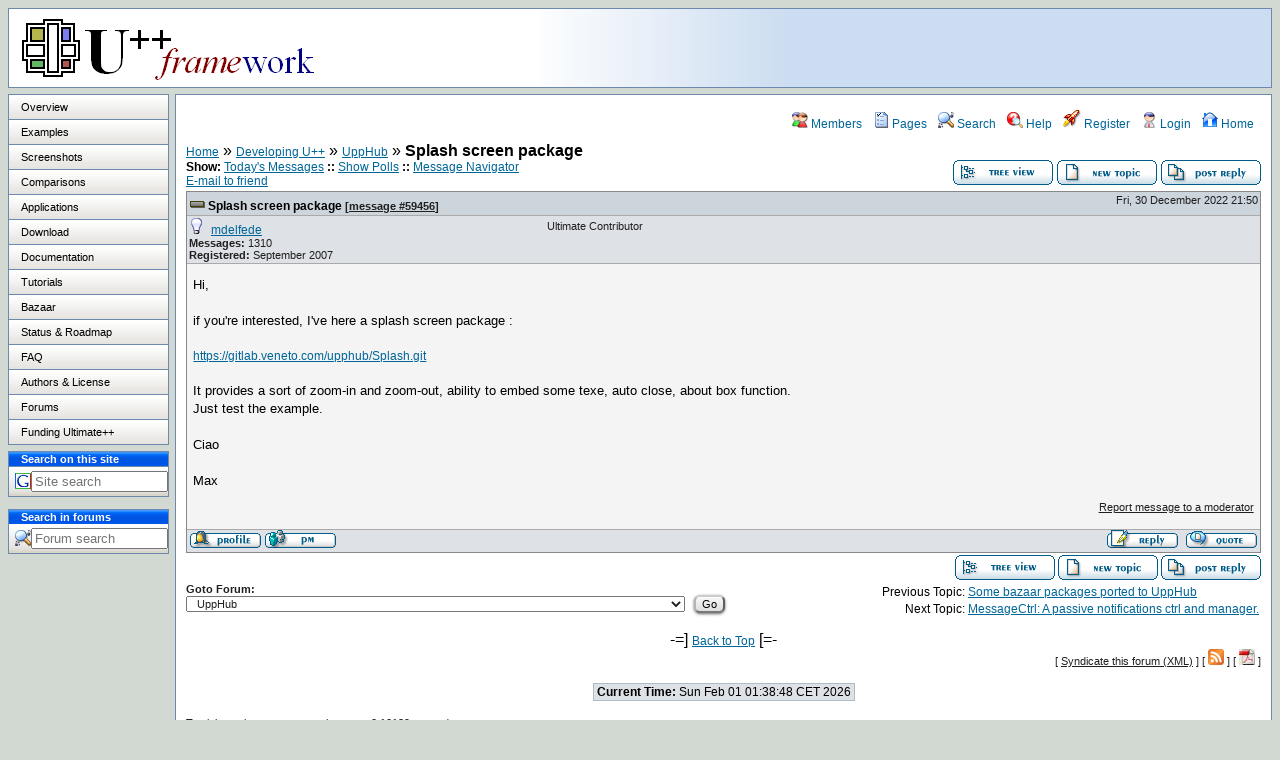

--- FILE ---
content_type: text/html; charset=UTF-8
request_url: https://www.ultimatepp.org/forums/index.php?t=msg&th=11999&start=0&
body_size: 5562
content:
<!DOCTYPE html PUBLIC "-//W3C//DTD HTML 4.01 Transitional//EN">
<html>
<head>
	<meta charset="utf-8">
	<meta name="description" content="" />
	<title>U++ forum: Welcome to the forum</title>
	<base href="https://www.ultimatepp.org/forums/" />
	<link rel="search" type="application/opensearchdescription+xml" title="Ultimate++ forum Search" href="https://www.ultimatepp.org/forums/open_search.php" />
	<link rel="alternate" type="application/rss+xml" title="Syndicate this forum (XML)" href="https://www.ultimatepp.org/forums/feed.php?mode=m&amp;l=1&amp;basic=1" />
	<link rel="stylesheet" href="js/ui/jquery-ui.css" media="screen" />
	<link rel="stylesheet" href="theme/default/forum.css" media="screen" title="Default Forum Theme" />
	<link rel="shortcut icon" type="image/png" href="https://www.ultimatepp.org/favicon.png" />
        <script src="js/jquery.js"></script>
	<script src="js/ui/jquery-ui.js"></script>
	<script src="js/lib.js"></script>
        <META NAME="keywords" CONTENT="framework, toolkit, widget, c++, visual, studio, dev-cpp, builder, ide, class, component,wxwidgets, qt, rapid, application, development, rad, mfc, linux, gui, sdl, directx, desktop"><meta name="robots" content="index,follow">
</head>
<body style="background-color:#D2D9D2" ALINK="#800000" LINK="#000000" VLINK="#000080">
<TABLE BORDER="0" CELLSPACING="0" CELLPADDING="0" WIDTH="100%"><TR><TD COLSPAN="3"><TABLE BORDER="0" CELLSPACING="0" CELLPADDING="0" WIDTH="100%" BGCOLOR="#FFFFFF" style="border: 1px solid #6E89AE;padding-left: 10px;padding-right: 0px;padding-top: 0px;padding-bottom: 0px;"><TR><TD><A HREF="../index.html"><IMG SRC="theme/default/images/1i.png" ALT="" BORDER="0"></A>
</TD>
<TD ALIGN="RIGHT" VALIGN="BOTTOM" STYLE="padding-bottom: 5px; background-image: url('theme/default/images/0i.png')"><span style="font-size: 14pt; font-family: sans-serif;"><script type="text/javascript"><!--
google_ad_client = "pub-1082147624384270";
google_ad_width = 468;
google_ad_height = 60;
google_ad_format = "468x60_as";
google_ad_type = "text_image";
google_ad_channel = "";
google_color_border = "336699";
google_color_bg = "FFFFFF";
google_color_link = "0000FF";
google_color_text = "000000";
google_color_url = "008000";
//--></script>
<script type="text/javascript"
  src="https://pagead2.googlesyndication.com/pagead/show_ads.js">
</script>
&nbsp;&nbsp;</span>
</TD>
</TR>
</TABLE>
</TD>
</TR>
</TABLE>
<TABLE BORDER="0" CELLSPACING="0" CELLPADDING="0" WIDTH="100%"><TR><TD COLSPAN="3" BGCOLOR="#D2D9D2" HEIGHT="6"></TD>
</TR>
<TR><TD VALIGN="TOP" ALIGN="CENTER"><TABLE BORDER="0" CELLSPACING="0" CELLPADDING="0" WIDTH="160"><TR><TD ALIGN="CENTER"><TABLE BORDER="0" CELLSPACING="0" CELLPADDING="0" WIDTH="100%" BGCOLOR="#FFFFFF" style="border-style: solid; border-width: 1px; border-color: #6E89AE;padding: 0px">
<TR><TD WIDTH="100%" VALIGN="MIDDLE" STYLE="background-image: url('theme/default/images/2i.png'); border: 0px solid black; padding-left:12px; padding-right:0px; padding-top:6px; padding-bottom:6px;"><A HREF="../www$uppweb$overview$en-us.html" CLASS="l1">Overview</A>
</TD>
</TR>
<TR><TD WIDTH="100%" VALIGN="MIDDLE" STYLE="background-image: url('theme/default/images/2i.png'); border: 0px solid black; padding-left:12px; padding-right:0px; padding-top:6px; padding-bottom:6px; border-top: 1px solid #6E89AE;"><A HREF="../www$uppweb$examples$en-us.html" CLASS="l1">Examples</A>
</TD>
</TR>
<TR><TD WIDTH="100%" VALIGN="MIDDLE" STYLE="background-image: url('theme/default/images/2i.png'); border: 0px solid black; padding-left:12px; padding-right:0px; padding-top:6px; padding-bottom:6px; border-top: 1px solid #6E89AE;"><A HREF="../www$uppweb$ss$en-us.html" CLASS="l1">Screenshots</A>
</TD>
</TR>
<TR><TD WIDTH="100%" VALIGN="MIDDLE" STYLE="background-image: url('theme/default/images/2i.png'); border: 0px solid black; padding-left:12px; padding-right:0px; padding-top:6px; padding-bottom:6px; border-top: 1px solid #6E89AE;"><A HREF="../www$uppweb$comparison$en-us.html" CLASS="l1">Comparisons</A>
</TD>
</TR>
<TR><TD WIDTH="100%" VALIGN="MIDDLE" STYLE="background-image: url('theme/default/images/2i.png'); border: 0px solid black; padding-left:12px; padding-right:0px; padding-top:6px; padding-bottom:6px; border-top: 1px solid #6E89AE;"><A HREF="../www$uppweb$apps$en-us.html" CLASS="l1">Applications</A>
</TD>
</TR>
<TR><TD WIDTH="100%" VALIGN="MIDDLE" STYLE="background-image: url('theme/default/images/2i.png'); border: 0px solid black; padding-left:12px; padding-right:0px; padding-top:6px; padding-bottom:6px; border-top: 1px solid #6E89AE;"><A HREF="../www$uppweb$download$en-us.html" CLASS="l1">Download</A>
</TD>
</TR>
<TR><TD WIDTH="100%" VALIGN="MIDDLE" STYLE="background-image: url('theme/default/images/2i.png'); border: 0px solid black; padding-left:12px; padding-right:0px; padding-top:6px; padding-bottom:6px; border-top: 1px solid #6E89AE;"><A HREF="../www$uppweb$documentation$en-us.html" CLASS="l1">Documentation</A>
</TD>
</TR>
<TR><TD WIDTH="100%" VALIGN="MIDDLE" STYLE="background-image: url('theme/default/images/2i.png'); border: 0px solid black; padding-left:12px; padding-right:0px; padding-top:6px; padding-bottom:6px; border-top: 1px solid #6E89AE;"><A HREF="../www$uppweb$Tutorials$en-us.html" CLASS="l1">Tutorials</A>
</TD>
</TR>
<TR><TD WIDTH="100%" VALIGN="MIDDLE" STYLE="background-image: url('theme/default/images/2i.png'); border: 0px solid black; padding-left:12px; padding-right:0px; padding-top:6px; padding-bottom:6px; border-top: 1px solid #6E89AE;"><A HREF="../www$uppweb$bazaar$en-us.html" CLASS="l1">Bazaar</A>
</TD>
</TR>
<TR><TD WIDTH="100%" VALIGN="MIDDLE" STYLE="background-image: url('theme/default/images/2i.png'); border: 0px solid black; padding-left:12px; padding-right:0px; padding-top:6px; padding-bottom:6px; border-top: 1px solid #6E89AE;"><A HREF="../www$uppweb$Roadmap$en-us.html" CLASS="l1">Status & Roadmap</A>
</TD>
</TR>
<TR><TD WIDTH="100%" VALIGN="MIDDLE" STYLE="background-image: url('theme/default/images/2i.png'); border: 0px solid black; padding-left:12px; padding-right:0px; padding-top:6px; padding-bottom:6px; border-top: 1px solid #6E89AE;"><A HREF="../www$uppweb$FAQ$en-us.html" CLASS="l1">FAQ</A>
</TD>
</TR>
<TR><TD WIDTH="100%" VALIGN="MIDDLE" STYLE="background-image: url('theme/default/images/2i.png'); border: 0px solid black; padding-left:12px; padding-right:0px; padding-top:6px; padding-bottom:6px; border-top: 1px solid #6E89AE;"><A HREF="../app$ide$About$en-us.html" CLASS="l1">Authors & License</A>
</TD>
</TR>
<TR><TD WIDTH="100%" VALIGN="MIDDLE" STYLE="background-image: url('theme/default/images/2i.png'); border: 0px solid black; padding-left:12px; padding-right:0px; padding-top:6px; padding-bottom:6px; border-top: 1px solid #6E89AE;"><A HREF="." CLASS="l1">Forums</A>
</TD>
</TR>
<TR><TD WIDTH="100%" VALIGN="MIDDLE" STYLE="background-image: url('theme/default/images/2i.png'); border: 0px solid black; padding-left:12px; padding-right:0px; padding-top:6px; padding-bottom:6px; border-top: 1px solid #6E89AE;"><A HREF="../www$uppweb$Funding$en-us.html" CLASS="l1">Funding Ultimate++</A>
</TD>
</TR>
</TABLE>

<!-- Website search -->
<TABLE BORDER="0" WIDTH="100%"><TR><TD></TD>
</TR>
</TABLE>
<TABLE BORDER="0" CELLSPACING="0" CELLPADDING="0" WIDTH="100%" BGCOLOR="#FFFFFF" style="border-style: solid; border-width: 1px; border-color: #6E89AE;padding: 0px"><TR><TD WIDTH="100%" VALIGN="MIDDLE" STYLE="background-image: url('theme/default/images/3i.png'); border: 0px solid black;padding-left:12px; padding-right:0px; padding-top:1px; padding-bottom:1px;color:#FFFFFF;"><B><span style="font-size: 8pt; font-family: sans-serif;">Search on this site</span>
</B>
</TD>
</TR>
<TR><TD WIDTH="100%" VALIGN="MIDDLE" STYLE="background-image: url('theme/default/images/2i.png'); border: 0px solid black; padding-left:6px; padding-right:0px; padding-top:4px; padding-bottom:4px;border-top: 1px solid #6E89AE;"><TABLE BORDER="0" CELLSPACING="0" CELLPADDING="0" WIDTH="100%"><TR><TD><IMG SRC="theme/default/images/4i.png" ALT="" BORDER="0"></TD>
<TD><FORM ACTION="https://www.google.com/search" METHOD="GET" STYLE="margin:0px;padding:0px;"><INPUT TYPE="HIDDEN" NAME="ie" VALUE="UTF-8"><INPUT TYPE="HIDDEN" NAME="oe" VALUE="UTF-8"><INPUT TYPE="TEXT" NAME="q" SIZE="15" MAXLENGTH="256" placeholder="Site search"><INPUT TYPE="HIDDEN" NAME="domains" VALUE="www.ultimatepp.org"><INPUT TYPE="HIDDEN" NAME="sitesearch" VALUE="www.ultimatepp.org"></FORM>
</TD>
</TR>
</TABLE>
</TD>
</TR>
</TABLE>
<TABLE BORDER="0" WIDTH="100%"><TR><TD></TD>
</TR>
</TABLE>

<!-- Forum search -->
<TABLE BORDER="0" WIDTH="100%"><TR><TD></TD>
</TR>
</TABLE>
<TABLE BORDER="0" CELLSPACING="0" CELLPADDING="0" WIDTH="100%" BGCOLOR="#FFFFFF" style="border-style: solid; border-width: 1px; border-color: #6E89AE;padding: 0px"><TR><TD WIDTH="100%" VALIGN="MIDDLE" STYLE="background-image: url('theme/default/images/3i.png'); border: 0px solid black;padding-left:12px; padding-right:0px; padding-top:1px; padding-bottom:1px;color:#FFFFFF;"><B><span style="font-size: 8pt; font-family: sans-serif;">Search in forums</span>
</B>
</TD>
</TR>
<TR><TD WIDTH="100%" VALIGN="MIDDLE" STYLE="background-image: url('theme/default/images/2i.png'); border: 0px solid black; padding-left:6px; padding-right:0px; padding-top:4px; padding-bottom:4px;"><TABLE BORDER="0" CELLSPACING="0" CELLPADDING="0" WIDTH="100%"><TR>
<TD>
<IMG SRC="theme/default/images/top_search.png" ALT="" BORDER="0">
</TD>
<TD>

<!--  <div class="headsearch"> -->
    <form id="headsearch" method="get" action="index.php"><input type="hidden" name="SQ" value="235977f4dcc5c2a349dcaa4d50ca8c9e" /><!--      <br /><label accesskey="f" title="Forum Search">Forum Search:<br /> -->
      <input type="search" name="srch" value="" size="15" placeholder="Forum search" />
      <input type="hidden" name="t" value="search" />
<!--      <input type="image" src="theme/default/images/search.png" value="Search" alt="Search" name="btn_submit">&nbsp; -->
    </form>
<!--  </div> -->

</TD>
</TR>
</TABLE>

</TD>
</TR>
</TABLE>
<br>
<br><br><br><script type="text/javascript"><!--
google_ad_client = "pub-1082147624384270";
google_ad_width = 160;
google_ad_height = 600;
google_ad_format = "160x600_as";
google_ad_type = "text_image";
google_ad_channel = "";
google_color_border = "336699";
google_color_bg = "FFFFFF";
google_color_link = "0000FF";
google_color_text = "000000";
google_color_url = "008000";
//--></script>
<script type="text/javascript"
  src="https://pagead2.googlesyndication.com/pagead/show_ads.js">
</script><br><br><script type="text/javascript"><!--
google_ad_client = "pub-1082147624384270";
google_ad_width = 160;
google_ad_height = 90;
google_ad_format = "160x90_0ads_al_s";
google_ad_channel = "";
google_color_border = "336699";
google_color_bg = "FFFFFF";
google_color_link = "0000FF";
google_color_text = "000000";
google_color_url = "008000";
//--></script>
<script type="text/javascript"
  src="https://pagead2.googlesyndication.com/pagead/show_ads.js">
</script>
<script type="text/javascript"
  src="https://pagead2.googlesyndication.com/pagead/show_ads.js">
</script><br><br><br><br><br><br><A HREF="http://sourceforge.net/projects/upp/"><IMG SRC="https://sourceforge.net/sflogo.php?group_id=93970&amp;type=2" ALT="SourceForge.net Logo" BORDER="0" WIDTH="125" HEIGHT="37"></A>
</TR>
</TABLE>
</TD>
<TD VALIGN="TOP" BGCOLOR="#D2D9D2"><TABLE BORDER="0" CELLSPACING="0" CELLPADDING="0" WIDTH="6"><TR><TD></TD>
</TR>
</TABLE>
</TD>
<TD VALIGN="TOP" WIDTH="100%" BGCOLOR="#D2D9D2"><TABLE BORDER="0" CELLSPACING="0" CELLPADDING="0" BGCOLOR="#FFFFFF" WIDTH="100%" style="border-style: solid; border-width: 1px; border-color: #6E89AE;padding: 10px;;"><TR><TD><TABLE BORDER="0" CELLSPACING="0" CELLPADDING="0" WIDTH="100%"><TR><TD>
<div id="UserControlPanel">
<ul>
		<li><a href="index.php?t=finduser&amp;btn_submit=Find&amp;" title="Members"><img src="theme/default/images/top_members.png" alt="" /> Members</a></li>		<li><a href="index.php?t=page&amp;" title="Pages"><img src="theme/default/images/pages.png" alt="" /> Pages</a></li>	 <li><a href="index.php?t=search&amp;forum_limiter=62&amp;" title="Search"><img src="theme/default/images/top_search.png" alt="" /> Search</a></li>	<li><a accesskey="h" href="index.php?t=help_index&amp;" title="Help"><img src="theme/default/images/top_help.png" alt="" /> Help</a></li>
	<li><a href="index.php?t=register&amp;" title="Register"><img src="theme/default/images/top_register.png" alt="" /> Register</a></li>
	<li><a href="index.php?t=login&amp;" title="Login"><img src="theme/default/images/top_login.png" alt="" /> Login</a></li>	<li><a href="index.php?t=index&amp;" title="Home"><img src="theme/default/images/top_home.png" alt="" /> Home</a></li>
	</ul>
</div>
<a name="page_top"> </a>
<a href="index.php?t=i&amp;">Home</a>&nbsp;&raquo; <a href="index.php?t=i&amp;cat=13&amp;">Developing U++</a>&nbsp;&raquo; <a href="index.php?t=thread&amp;frm_id=62&amp;">UppHub</a>&nbsp;&raquo; <strong>Splash screen package</strong> 
<span id="threadRating"></span>
<table cellspacing="0" cellpadding="0" border="0" class="wa">
<tr>
<td class="GenText al">
	<span class="GenText fb">Show:</span>
<a href="index.php?t=selmsg&amp;date=today&amp;&amp;frm_id=62&amp;th=11999" title="Show all messages that were posted today" rel="nofollow">Today&#39;s Messages</a>
<b>::</b> <a href="index.php?t=polllist&amp;" rel="nofollow">Show Polls</a>
<b>::</b> <a href="index.php?t=mnav&amp;" rel="nofollow">Message Navigator</a>
	<br />
				
	<a href="index.php?t=remail&amp;th=11999&amp;" title="Send the URL to this page to your friend(s) via e-mail" rel="nofollow">E-mail to friend</a>&nbsp;	</td>
<td class="vb ar">
	<a href="index.php?t=tree&amp;th=11999&amp;"><img title="Switch to threaded view of this topic" alt="Switch to threaded view of this topic" src="theme/default/images/tree_view.gif" /></a>&nbsp;<a href="index.php?t=post&amp;frm_id=62&amp;"><img alt="Create a new topic" src="theme/default/images/new_thread.gif" /></a>&nbsp;<a href="index.php?t=post&amp;th_id=11999&amp;reply_to=59456&amp;&amp;start=0"><img src="theme/default/images/post_reply.gif" alt="Submit Reply" /></a></td>
</tr>
</table>

<table cellspacing="0" cellpadding="0" class="ContentTable"><tr>
	<td class="MsgSpacer">
		<table cellspacing="0" cellpadding="0" class="MsgTable">
		<tr>
			<td class="MsgR1 vt al MsgSubText"><a name="msg_num_1"></a><a name="msg_59456"></a><a href="index.php?t=msg&amp;th=11999&amp;goto=59456&amp;#msg_59456" class="MsgSubText">Splash screen package</a> <span class="SmallText">[<a href="index.php?t=msg&amp;th=11999&amp;goto=59456&amp;#msg_59456">message #59456</a>]</span></td>
			<td class="MsgR1 vt ar"><span class="DateText">Fri, 30 December 2022 21:50</span> </td>
		</tr>
		<tr class="MsgR2">
			<td class="MsgR2" colspan="2">
				<table cellspacing="0" cellpadding="0" class="ContentTable">
				<tr class="MsgR2">
				
					<td class="msgud">
						<img src="theme/default/images/offline.png" alt="mdelfede is currently offline" title="mdelfede is currently offline" />&nbsp;
						<a href="index.php?t=usrinfo&amp;id=472&amp;">mdelfede</a>
						<br /><b>Messages:</b> 1310<br /><b>Registered:</b> September 2007 
						
					</td>
					<td class="msgud"><div class="ctags">Ultimate Contributor</div></td>
					<td class="msgot"></td>
		</tr>
		</table>
	</td>
</tr>
<tr>
	<td colspan="2" class="MsgR3">
		<span class="MsgBodyText">Hi,<br />
<br />
if you're interested, I've here a splash screen package :<br />
<br />
<a href="https://gitlab.veneto.com/upphub/Splash.git">https://gitlab.veneto.com/upphub/Splash.git</a><br />
<br />
It provides a sort of zoom-in and zoom-out, ability to embed some texe, auto close, about box function.<br />
Just test the example.<br />
<br />
Ciao<br />
<br />
Max</span>
		
		
		<div class="SmallText"><p class="fr"><a href="index.php?t=report&amp;msg_id=59456&amp;" rel="nofollow">Report message to a moderator</a></p></div>
</td></tr>
<tr>
	<td colspan="2" class="MsgToolBar">
		<table border="0" cellspacing="0" cellpadding="0" class="wa">
		<tr>
			<td class="al nw">
				<a href="index.php?t=usrinfo&amp;id=472&amp;"><img alt="" src="theme/default/images/msg_about.gif" /></a>&nbsp;<a href="index.php?t=ppost&amp;toi=472&amp;rmid=59456&amp;"><img alt="Send a private message to this user" title="Send a private message to this user" src="theme/default/images/msg_pm.gif" /></a>
				
			</td>
			<td class="GenText wa ac">&nbsp;</td>
			<td class="nw ar">
				
				
				<a href="index.php?t=post&amp;reply_to=59456&amp;"><img alt="" src="theme/default/images/msg_reply.gif" /></a>&nbsp;
				<a href="index.php?t=post&amp;reply_to=59456&amp;quote=true&amp;"><img alt="" src="theme/default/images/msg_quote.gif" /></a>
			</td>
		</tr>
		</table>
	</td>
</tr>
</table>
</td></tr></table>

<table border="0" cellspacing="0" cellpadding="0" class="wa">
<tr>
	<td class="vt">&nbsp;</td>
	<td class="GenText ar vb nw"><a href="index.php?t=tree&amp;th=11999&amp;"><img title="Switch to threaded view of this topic" alt="Switch to threaded view of this topic" src="theme/default/images/tree_view.gif" /></a>&nbsp;<a href="index.php?t=post&amp;frm_id=62&amp;"><img alt="Create a new topic" src="theme/default/images/new_thread.gif" /></a>&nbsp;<a href="index.php?t=post&amp;th_id=11999&amp;reply_to=59456&amp;&amp;start=0"><img src="theme/default/images/post_reply.gif" alt="Submit Reply" /></a></td>
</tr>
</table>


<table border="0" cellspacing="1" cellpadding="1" align="right">
	<tr>
	<td class="ar GenText">Previous Topic:</td>
	<td class="GenText al"><a href="index.php?t=msg&amp;goto=59380&amp;#msg_59380">Some bazaar packages ported to UppHub</a></td>
</tr>
	<tr>
	<td class="GenText ar">Next Topic:</td>
	<td class="GenText al"><a href="index.php?t=msg&amp;goto=49494&amp;#msg_49494">MessageCtrl: A passive notifications ctrl and manager.</a></td>
</tr>
</table>

<span class="SmallText fb">Goto Forum:</span>
<form action="index.php" id="frmquicksel" method="get">
	<input type="hidden" name="t" value="thread" />
	<input type="hidden" name="SQ" value="0" />
	<select class="SmallText" name="frm_id">
		<option disabled="disabled">- Community</option><option value="15">&nbsp;&nbsp;U++ community news and announcements</option><option value="78">&nbsp;&nbsp;PR, media coverage, articles and documentation</option><option value="12">&nbsp;&nbsp;U++ Webs: Functioning, Layout , Design, Features and Structure of these forums, homepage etc.</option><option value="10">&nbsp;&nbsp;Coffee corner</option><option value="89">&nbsp;&nbsp;Newbie corner</option><option value="92">&nbsp;&nbsp;U++ based job offers</option><option disabled="disabled">- Developing U++</option><option value="49">&nbsp;&nbsp;U++ Developers corner</option><option value="47">&nbsp;&nbsp;External resources</option><option value="84">&nbsp;&nbsp;Releasing U++</option><option value="62" selected="selected">&nbsp;&nbsp;UppHub</option><option value="87">&nbsp;&nbsp;Bugs (&amp; fixes)</option><option value="88">&nbsp;&nbsp;Documentation</option><option value="50">&nbsp;&nbsp;U++ TheIDE and Library: Releases and ChangeLogs</option><option value="90">&nbsp;&nbsp;Mac OS</option><option value="94">&nbsp;&nbsp;Android</option><option disabled="disabled">- U++ Library support</option><option value="3">&nbsp;&nbsp;U++ Library : Other (not classified elsewhere)</option><option value="45">&nbsp;&nbsp;U++ Core</option><option value="70">&nbsp;&nbsp;Look and Chameleon Technology</option><option value="74">&nbsp;&nbsp;U++ Libraries and TheIDE: i18n, Unicode and Internationalization</option><option value="24">&nbsp;&nbsp;U++ SQL</option><option value="76">&nbsp;&nbsp;U++ MT-multithreading and servers</option><option value="75">&nbsp;&nbsp;U++ Callbacks and Timers</option><option value="23">&nbsp;&nbsp;U++ Widgets - General questions or Mixed problems</option><option value="65">&nbsp;&nbsp;TopWindow&amp;PopUp, TrayIcon</option><option value="55">&nbsp;&nbsp;Menus&amp;amp;Toolbars</option><option value="69">&nbsp;&nbsp;StatusBar&amp;InfoCtrl</option><option value="53">&nbsp;&nbsp;Splitter</option><option value="56">&nbsp;&nbsp;TabCtrl</option><option value="72">&nbsp;&nbsp;Slider&amp;amp;ProgressIndicator</option><option value="51">&nbsp;&nbsp;ArrayCtrl, HeaderCtrl &amp; GridCtrl</option><option value="64">&nbsp;&nbsp;TreeCtrl</option><option value="52">&nbsp;&nbsp;RichText,QTF,RTF...</option><option value="66">&nbsp;&nbsp;LineEdit, EditFields, DocEdit</option><option value="68">&nbsp;&nbsp;Draw, Display, Images, Bitmaps, Icons</option><option value="71">&nbsp;&nbsp;FileSel&amp;FileList, Path</option><option value="59">&nbsp;&nbsp;CalendarCtrl</option><option value="95">&nbsp;&nbsp;Skylark</option><option value="93">&nbsp;&nbsp;ScatterDraw &amp; ScatterCtrl</option><option value="85">&nbsp;&nbsp;Archive</option><option disabled="disabled">- U++ TheIDE</option><option value="36">&nbsp;&nbsp;U++ TheIDE: Other Features Wishlist and/or Bugs</option><option value="27">&nbsp;&nbsp;U++ TheIDE: Compiling, Linking, Debugging of your packages</option><option value="25">&nbsp;&nbsp;U++ TheIDE: Installation, Compiling and Running of theide</option><option value="37">&nbsp;&nbsp;U++ TheIDE: CodeEditor, Assist++, Topic++</option><option value="28">&nbsp;&nbsp;U++ TheIDE: Packages</option><option value="34">&nbsp;&nbsp;U++ TheIDE: Layout (Forms)  Designer</option><option value="26">&nbsp;&nbsp;U++ TheIDE: Icon designer</option><option disabled="disabled">- Extra libraries, Code snippets, applications etc.</option><option value="21">&nbsp;&nbsp;U++ users applications in progress and useful code snippets, including reference examples!</option><option value="38">&nbsp;&nbsp;U++ Esc Interpreter, Esc Macros and templates</option><option value="96">&nbsp;&nbsp;U++ and AI</option><option value="22">&nbsp;&nbsp;C++ language problems and code snippets</option><option value="30">&nbsp;&nbsp;Applications created with U++</option><option value="6">&nbsp;&nbsp;OS Problems etc., Win32, POSIX, MacOS, FreeBSD, X11 etc</option>
	</select>&nbsp;&nbsp;
	<input type="submit" class="button small" name="frm_goto" value="Go" />
</form>
<br /><div class="wa ac">-=] <a href="javascript://" onclick="chng_focus('page_top');">Back to Top</a> [=-</div>
<div class="ar SmallText">[ <a href="index.php?t=help_index&amp;section=boardusage#syndicate">Syndicate this forum (XML)</a> ] [ <a href="feed.php?mode=m&amp;th=11999&amp;basic=1"><img src="theme/default/images/rss.gif" title="Syndicate this forum (XML)" alt="RSS" /></a> ] [ <a href="https://www.ultimatepp.org/forums/pdf.php?th=11999&amp;"><img src="theme/default/images/pdf.gif" title="Generate printable PDF" alt="PDF" /></a> ]</div>
<br /><div class="ac"><span class="curtime"><b>Current Time:</b> Sun Feb 01 01:38:48 CET 2026</span></div>
<br /><div class="SmallText al">Total time taken to generate the page: 0.10189 seconds</div><script>
	min_max_posts('theme/default/images', 'Minimize Message', 'Maximize Message');
	format_code('Code:', 'Select all', 'Show/ hide');
</script>
</td></tr></table>

</div>
<div class="footer ac">
	<b>.::</b>
	<a href="mailto:mirek.fidler@gmail.com">Contact</a>
	<b>::</b>
	<a href="index.php?t=index&amp;">Home</a>
	<b>::.</b>
	<p class="SmallText">Powered by: FUDforum 3.0.5.<br />Copyright &copy;2001-2013 <a href="http://fudforum.org/">FUDforum Bulletin Board Software</a></p>
</div>

</body></html>


--- FILE ---
content_type: text/html; charset=utf-8
request_url: https://www.google.com/recaptcha/api2/aframe
body_size: 268
content:
<!DOCTYPE HTML><html><head><meta http-equiv="content-type" content="text/html; charset=UTF-8"></head><body><script nonce="284h-nJnIqkpJZ1w3A-Vhg">/** Anti-fraud and anti-abuse applications only. See google.com/recaptcha */ try{var clients={'sodar':'https://pagead2.googlesyndication.com/pagead/sodar?'};window.addEventListener("message",function(a){try{if(a.source===window.parent){var b=JSON.parse(a.data);var c=clients[b['id']];if(c){var d=document.createElement('img');d.src=c+b['params']+'&rc='+(localStorage.getItem("rc::a")?sessionStorage.getItem("rc::b"):"");window.document.body.appendChild(d);sessionStorage.setItem("rc::e",parseInt(sessionStorage.getItem("rc::e")||0)+1);localStorage.setItem("rc::h",'1769906331419');}}}catch(b){}});window.parent.postMessage("_grecaptcha_ready", "*");}catch(b){}</script></body></html>